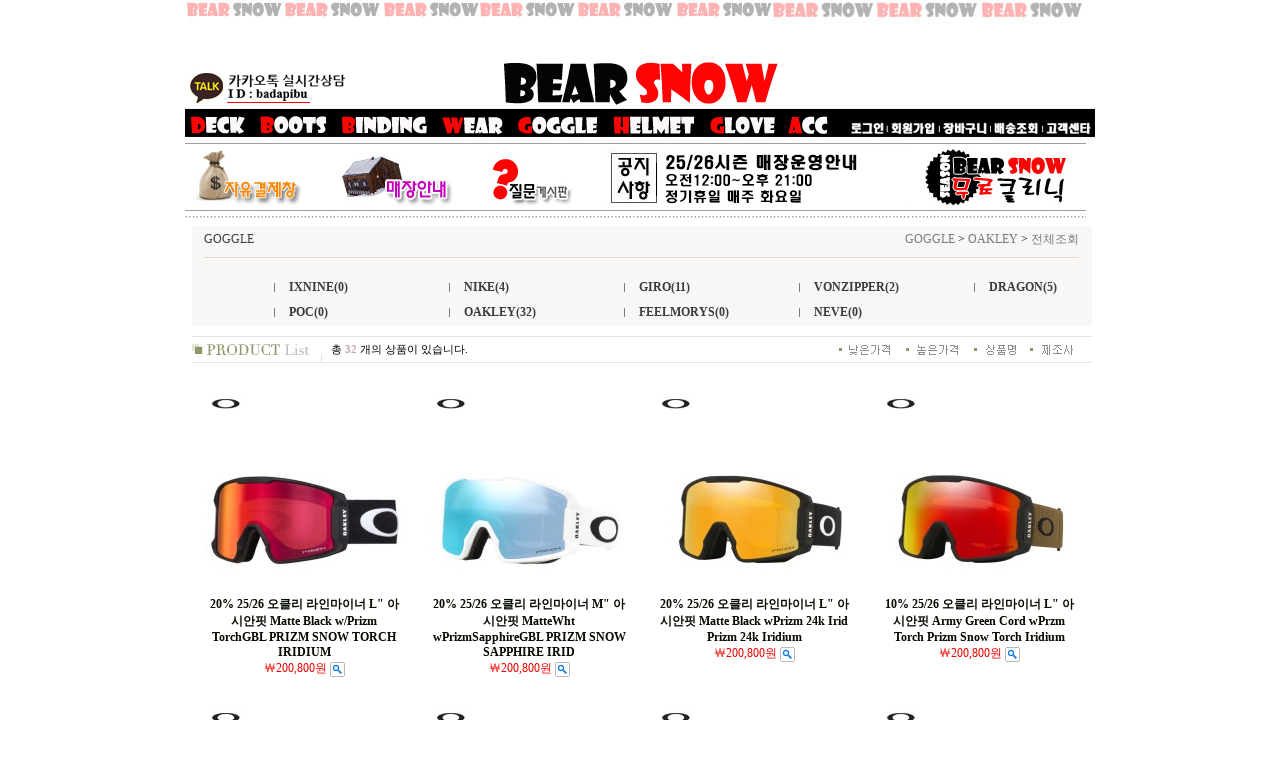

--- FILE ---
content_type: text/html
request_url: http://www.bearsnow.co.kr/shop/shopbrand.html?xcode=005&type=X&mcode=006
body_size: 14606
content:
<html>
<head>
<title>bearsnow [GOGGLE]</title>
<meta http-equiv="CONTENT-TYPE" content="text/html;charset=EUC-KR">
<meta http-equiv="X-UA-Compatible" content="IE=EmulateIE8" /> 
<style type="text/css">
<!--
td {font-size:9pt; font-family: 굴림; }
td.line {font-size:1pt; font-family: 굴림;}
.lims {font-size:9pt; font-family: 굴림;}
.woong {font-size:9pt; font-family: 굴림;}
.woong1 {font-size:8pt; font-family: 굴림;line-height:130%}
.woong2 {font-size:15pt; font-family: 굴림;line-height:130%;}
.woong3 {font-size:7pt; font-family: matchworks,tahoma;color:#444444;line-height:130%}
.woong4 {font-size:11pt; font-family: 굴림;line-height:130%}
.line {font-size:1px;line-height:1px;}
.input{border:solid 1;font-family:굴림,verdana;font-size:9pt;color:black;background-color:white;height:19px}
.input2{border:solid 0;font-family:굴림,verdana;font-size:9pt;color:black;background-color:white;height:16px}
.textarea {border:solid 1; font-family:굴림,verdana;font-size:9pt;color:black;background-color:white}
input{font-size:9pt; font-family:굴림;}
BODY {font-size:9pt; font-family: 굴림;}
a{text-decoration:none ; font-family: 굴림;}
A:link { text-decoration:none; color:#040f6f; font-family: 굴림;}
A:visited { text-decoration:none; color:#040f6f; font-family: 굴림;}
A:hover { color:#dc143c; text-decoration:underline; font-family: 굴림;}
a img {color:#FFFFFF}
.price {border:0px; color:#A00000; text-align:right; }
.select { background-color:#669900; border:1 solid #90C0FF; border-width:1; font-size:9pt; color:#FFFFFF;font-family:굴림; }
.main_brandname1 { height:30px; }
.main_brandname2 { height:30px; }
.main_brandname3 { height:30px; }
.detail_image { margin-bottom:20px; }
.mtb_player { margin-top:10px; margin-bottom:10px; }
.user_additional_info {font-size:9pt; font-family: 굴림;}
.info_orange {color:#F26622;}
.info_rbrack {color:#303030;}
.user_additional_title, .user_additional_title_must { vertical-align:top; padding-top:5px; text-align:right; font-weight:bold; width:100px; height:24px;}
.user_additional_title_must { color:#FF0000;}
.user_additional_top_title { text-align:center; font-weight:bold; height:24px;}
.user_addtional_top { vertical-align:top; padding-top:5px; text-align:right;}
#delibasic { color:76bf9a}
#delipremium { color:939bbb}
/** 할인상품 취소선 span.mk_discount_box span.mk_origin_price 연속으로 있어야 한다 **/
span.mk_discount_box span.mk_origin_price { text-decoration : line-through; }
.brstar {font-size:8pt;}
.leftbrand {font-family:굴림;font-size:9pt;font-weight:normal;text-decoration:none;color:3D3D3D;;}
.leftboard {font-family:굴림;font-size:9pt;font-weight:normal;text-decoration:none;}
.lefttel {font-family:굴림;font-size:9pt;font-weight:bold;;text-decoration:none;}
.mainbrandname {font-family:굴림;font-size:9pt;font-weight:bold;text-decoration:none;color:060200;line-height:120%;}
.mainprice {font-family:굴림;font-size:9pt;font-weight:normal;text-decoration:none;color:e90801;line-height:120%;}
.mainbrand {font-family:굴림;font-size:9pt;font-weight:bold;;text-decoration:none;color:000080;;}
.mainspbrandname {font-family:굴림;font-size:9pt;font-weight:normal;text-decoration:none;line-height:120%;}
.mainspprice {font-family:굴림;font-size:9pt;font-weight:normal;text-decoration:none;line-height:120%;}
.mainnotice {font-family:굴림;font-size:9pt;font-weight:normal;text-decoration:none;}
.maininfo {font-family:굴림;font-size:9pt;font-weight:normal;text-decoration:none;}
.mainboard {font-family:굴림;font-size:9pt;font-weight:normal;text-decoration:none;}
.maincusprice {font-family:굴림;font-size:8pt;font-weight:normal;text-decoration:underline;;color:939393;}
.mainreserve {font-family:굴림;font-size:9pt;font-weight:normal;text-decoration:none;}
.mainaddsub_title {font-family:굴림;font-size:9pt;font-weight:normal;text-decoration:none;color:060200;}
.mainaddbrandname {font-family:굴림;font-size:9pt;font-weight:normal;text-decoration:none;}
.mainaddprice {font-family:굴림;font-size:9pt;font-weight:normal;text-decoration:none;}
.mainaddeng_title {}
.brandtitle {font-family:굴림;font-size:9pt;font-weight:normal;;text-decoration:none;color:3c3c3c;}
.brandsubtitle {font-family:굴림;font-size:9pt;font-weight:bold;text-decoration:none;color:3c3c3c;}
.brandbrandname {font-family:굴림;font-size:9pt;font-weight:bold;text-decoration:none;color:060c00;}
.brandprice {font-family:굴림;font-size:9pt;font-weight:normal;;text-decoration:none;color:e90801;;}
.brandorg {font-family:굴림;font-size:9pt;font-weight:normal;text-decoration:line-through;}
.brandproduct {font-family:굴림;font-size:9pt;font-weight:normal;text-decoration:none;}
.brandconprice {font-family:굴림;font-size:8pt;font-weight:normal;text-decoration:none;;color:dddddd;}
.brandreserve {font-family:굴림;font-size:9pt;font-weight:normal;text-decoration:none;}
.brandadd {font-family:굴림;font-size:9pt;font-weight:normal;text-decoration:none;}
.brandsort {font-family:굴림;font-size:9pt;font-weight:normal;text-decoration:none;color:FF0000;}
.brandpage {font-family:굴림;font-size:9pt;font-weight:normal;text-decoration:none;}
.brandcurpage {font-family:굴림;font-size:9pt;font-weight:normal;text-decoration:none;color:FF0000;;}
.brandaddsub_title {font-family:굴림;font-size:9pt;font-weight:normal;text-decoration:none;color:3c3c3c;}
.brandaddeng_title {}

div.subtitle {
    z-index:99;
    display: none;
    width:160px;
    height: 200px;
    position: absolute;
    left:0px;
    top:-130px;
    padding: 15px 15px 15px 15px;
}
/** 옵션 미리보기 기본 스타일, 변경시에는 앞에 #MK_opt_preview 를 붙여서 개별디자인에 넣으면 ok **/
.mk_option_preview_outer {
    display : inline;
}
.mk_option_preview {
    background-color : white;
}
.mk_prd_option_list {
    color : #404040;
    font-size : 8pt;
    font-family : dotum;
    list-style : none;
    padding : 3px 3px 0;
    background-color : white;
    border : 1px solid #7899C2;
    width : 170px;
    margin : 0;
    text-align : left;
}

.mk_prd_option_list LI {
    line-height : 1.4;
    margin : 5px 0;
    display : block;
}

.mk_prd_option_list .mk_bt_opt_close {
    text-align : right;
}

.mk_prd_option_list .option-soldout {
    color : red;
}

/** 옵션 미리보기 - 리스트 **/
.mk_prd_option_list LI UL {
    list-style : none;
    padding : 0;
    margin : 4px 0 0 10px;
}

.mk_prd_option_list LI UL LI {
    line-height : 1.4;
    padding : 0;
    margin : 0;
}

.mk_prd_option_list LI H3 {
    margin : 0;
    font-size : 9pt;
}
/** 옵션 미리보기 - 조합 **/
.mk_prd_option_list .option-name {
    padding : 2px;
    background-color : #D6E5F7;
    color : #405F95;
    border-left : 2px solid #BBC9E3;
}
.mk_prd_option_list .option-required {
    color : red;
}

/* 상품색상 */
.mk_color {
    margin:2px 0;
}
.mk_color_list {
    padding:0;margin:0;
	display: inline;
	font-size: 0;
	line-height: 0;
	vertical-align: text-top;
	*vertical-align: middle;
}
.mk_color_list li {
	display: inline;
	margin-right: 5px;
}
.mk_color_list li span {
	display: inline-block;
}
.mk_color_list.size-lv1 li span {
	width: 7px;
	height: 7px;
}
.mk_color_list.size-lv2 li span {
	width: 9px;
	height: 9px;
}
.mk_color_list.size-lv3 li span {
	width: 11px;
	height: 11px;
}
.mk_color_list.size-lv4 li span {
	width: 13px;
	height: 13px;
}

.mk_color_align_left {text-align:left}
.mk_color_align_center {text-align:center}
.mk_color_align_right {text-align:right}
#passimg { z-index:100; }

.img_gray_filter {
    filter: url("data:image/svg+xml;utf8,<svg xmlns=\'http://www.w3.org/2000/svg\'><filter id=\'grayscale\'><feColorMatrix type=\'matrix\' values=\'0.3333 0.3333 0.3333 0 0 0.3333 0.3333 0.3333 0 0 0.3333 0.3333 0.3333 0 0 0 0 0 1 0\'/></filter></svg>#grayscale"); /* Firefox 10+, Firefox on Android */
    filter: gray; /* IE6-9 */
    -webkit-filter: grayscale(100%); /* Chrome 19+, Safari 6+, Safari 6+ iOS */
    filter:gray(enabled=1)
 }

.img_alpha_filter {
    -ms-filter: 'progid:DXImageTransform.Microsoft.Alpha(Opacity=50)'; /* IE 8 */
    filter: progid:DXImageTransform.Microsoft.Alpha(Opacity=50); /* IE 7 and olders */
    opacity: 0.5; 
}

-->
</style>

<link rel="stylesheet" href="/images/d3/m_01/css/font-awesome.min.css" />
<link rel="stylesheet" href="/css/search_engine_d2.css" />

<script>

var subtitle_id = {'className':'subtitle','gapTop':5 };
</script>
<img id ="subtitle_info" style="position:absolute; display:none"  />
<script>
var baskethidden="A";
</script>
<script type="text/javascript" src="/js/jquery-1.7.2.min.js"></script>
<link rel="shortcut icon" href="/shopimages/bearsnow/favicon.ico" type="image/x-icon">
</head>
<IFRAME id=loginiframe name=loginiframe style="display:none" frameborder='no' scrolling=no></IFRAME>
<div id="basketpage" name="basketpage" style="position:absolute; visibility:hidden;"></div>
<script language="JavaScript">
function pagemove(temp) {
  location.href="/shop/shopbrand.html?xcode=005&mcode=006&type=X&scode=&page="+temp+"&sort=order";
}
function sendsort(temp) {
location.href="/shop/shopbrand.html?xcode=005&mcode=006&type=X&scode=&search=&sort="+temp;
}
</script>
</head>
<script language="JavaScript">
var db="bearsnow";
function hanashopfree(){
}
</script>
<script type="text/javascript">var shop_language = 'kor';</script>
<script type="text/javascript" src="/js/lib.js"></script>
<script type="text/javascript" src="/js/prototype.js"></script>
<script type="text/javascript" src="/js/detailpage.js"></script>
<script type="text/javascript" src="/js/shopbrand.js"></script>
<script type="text/javascript" src="/js/product_list.js"></script>
<body bgcolor=#FFFFFF link=#0000FF vlink=#0000ff MARGINWIDTH="0" MARGINHEIGHT="0" topmargin=0 leftmargin=0>
<div id="MK_opt_preview" style="position:absolute;visibility:hidden;z-index:100"></div>
<div id="detailpage" name="detailpage" style="position:absolute; visibility:hidden;"></div>
<script type="text/javascript">
var display_option_stock = function (opt_type) {
    var _form = document.detailform;
    var option_stock_display = 'NO';
    if (option_stock_display == 'NO') { return; }

    switch (opt_type) {
        case 'NL':
            if (typeof _form.spcode != 'undefined' && _form.spcode.value.length > 0) {     // spcode 가 선택이 되었을때만 실행
                if (typeof _form.spcode2 != 'undefined' && _form.spcode2.type != 'hidden') {
                    for (i = 0; i < _form.spcode2.length; i++) {
                        _opt = _form.spcode2.options[i];
                        if (_opt.value.length == 0) {
                            continue;
                        }
                        _opt.text = ori_opt_text[i - 2];     // 초기화
                        opt_stock = num[((i-2) * 10) + (_form.spcode.selectedIndex - 2)];
                        if (opt_stock == 100000) {
                            if (option_stock_display == 'DISPLAY') {
                                _opt.text += " (재고수량 : 무제한)";
                            }
                        } else if (opt_stock > 0) {
                            _opt.text = _opt.text + " (재고수량 : " + opt_stock + " 개)";
                        }
                    }
                }
            }
            break;
        case 'PS':
            if (Object.keys(stockInfo).length > 0) {        // 재고 정보가 존재할경우만 실행
                var select_elements = document.getElementsByName('optionlist[]');     // object or collection return 됨
                
                // 1. 필수인 옵션 element만 뽑는다.
                var _mandatory_sel = []
                  , _mandatory_sel_idx = []
                  , _stock_key = [];
                for (var i = 0, sel_cnt = select_elements.length; i < sel_cnt; i++) {
                    var _sel = select_elements[i];
                    if (_sel.getAttribute('mandatory') == 'Y') {
                        _mandatory_sel.push(_sel);
                        _mandatory_sel_idx.push(i);
                    }
                }

                // 2. stock key를 뽑는다. (필수 옵션의 갯수 - 1 은 마지막 필수옵션 이전까지의 옵션들)
                for (var i = 0, _idx_cnt = _mandatory_sel_idx.length - 1; i < _idx_cnt; i++) {
                    if (select_elements[_mandatory_sel_idx[i]].value.length > 0) {
                        _stock_key.push(select_elements[_mandatory_sel_idx[i]].options.selectedIndex - 1);
                    }
                }

                // 필수옵션이 1개 이면 여기서 관련변수 변경
                if (_mandatory_sel_idx.length == 1) {
                    _stock_key.push(0);
                }


                // 3. stock key가 있으면 마지막 옵션에 options를 수정해준다
                if (_stock_key.length > 0) {
                    for (var i = 0; i < _mandatory_sel[_idx_cnt].length; i++) {      // 마지막 element
                        var _opt = _mandatory_sel[_idx_cnt].options[i];
                        if (_opt.value.length > 0) {
                            _opt.text = _opt.getAttribute('origin');                    // 초기화
                            _real_stock_key = _mandatory_sel_idx.length == 1 ? (i - 1) : _stock_key.join(',') + ',' + (i - 1);

                            if (option_stock_display == 'DISPLAY' && stockInfo[_real_stock_key] == -1) {
                                _opt.text += " (재고수량 : 무제한)";
                            }
                            if (stockInfo[_real_stock_key] > 0) {
                                _opt.text += " (재고수량 : " + stockInfo[_real_stock_key] + " 개)";
                            }
                        }
                    }
                }
            }
            break;
    }
};
</script>

<script type="text/javascript" src="//wcs.naver.net/wcslog.js"></script>
<script type="text/javascript">
if (window.wcs) {
    if(!wcs_add) var wcs_add = {};
    wcs_add["wa"] = "s_2d9c37a8213f";
    wcs.inflow('bearsnow.co.kr');
    wcs_do();
}
</script>

<script>
function pvd_join_pop() {
    alert('접근할 수 없습니다.\n관리자에게 문의 하시기 바랍니다');
}
function popup_personal() {
    alert('회원 로그인을 해주세요.');
    location.href ='/shop/member.html?type=personal';
}
function sendmail() {
   window.open("/html/email.html","email","height=100,width=100");
}
function estimate() {
}
function check_log() {
    if (document.search.id.value.length==0) {
       document.search.id.focus();
       alert("회원 ID를 입력하세요.");return;
    }
    if (document.search.passwd.value.length==0) {
       document.search.passwd.focus();
       alert("회원 비밀번호를 입력하세요.");return;
    }
    document.formlogin.id.value=document.search.id.value;
    document.formlogin.passwd.value=document.search.passwd.value;
    if(typeof document.search.save_id !="undefined" && document.search.save_id.checked == true) {
        document.formlogin.save_id.value="on";
    }
    if(typeof document.search.ssl!="undefined" && document.search.ssl.checked==true){
        document.formlogin.ssl.value=document.search.ssl.value;
    }
    formsubmitsend();
 }
 function formsubmitsend() {
    if(typeof document.search.ssl!="undefined" && document.search.ssl.checked==true){
       document.formlogin.target = "loginiframe";
       document.formlogin.action=decode_c00a40f376_data;
       document.formlogin.enctype = "multipart/form-data";
       document.formlogin.submit();
    }else
       document.formlogin.submit();
 }
    function formnewsend() {
       document.formlogin.id.value="";
       document.formlogin.passwd.value="";
       //document.formlogin.target = "loginiframe";
       document.formlogin.action="/shop/shopbrand.html";
       document.formlogin.submit();
   }

function CheckKey_log()
{
 key=event.keyCode;
 if (key==13)
 {
  check_log()
 }
}

var viewssllog="";
function clickssllog(){
   if(!viewssllog.closed && viewssllog) viewssllog.focus();
   else{
       viewssllog = window.open("about:blank","viewssllog","height=304,width=458,scrollbars=no")
       viewssllog.document.write('<title>보안접속이란?</title>');
       viewssllog.document.write('<style>\n');
       viewssllog.document.write('body { background-color: #FFFFFF; font-family: "굴림"; font-size: x-small; } \n');
       viewssllog.document.write('P {margin-top:2px;margin-bottom:2px;}\n');
       viewssllog.document.write('</style>\n');
       viewssllog.document.write('<body topmargin=0 leftmargin=0 marginleft=0 marginwidth=0>\n');
       viewssllog.document.write('<a href="JavaScript:self.close()"><img src="/images/common/ssllogin_aboutimg.gif" align=absmiddle border=0></a>');
       viewssllog.moveTo(100,100);
   }
}
function CheckKey_search()
{
 key=event.keyCode;
 if (key==13)
 {
              document.search.submit();
      }
}
function left_userexit(){
   alert('로그인후 이용가능합니다');
   location.href="/shop/member.html";
 }

//출석체크 팝업 081210 jenna
 function left_usernotepop_open() {
   alert('로그인후 이용가능합니다');
   location.href="/shop/member.html?type=reserve&open_type=usernote";
 }
</script>

<script type='text/javascript' src='/js/bookmark.js'></script>
<script type="text/javascript" src="/js/design_func.js"></script>
<script language="JavaScript">
 function topnotice(temp,temp2) {
    window.open("/html/notice.html?date="+temp+"&db="+temp2,"","width=450,height=450,scrollbars=yes");
 }
 function logout() {
    location.href="/top10.html?type=logout";
 }
 function top_sendmail() {
   window.open("/html/email.html","email","height=100,width=100");
 }
 function top_check_log() {
    if (typeof document.top_form_log.id != "undefined" && document.top_form_log.id.value.length==0) {
       document.top_form_log.id.focus();
       //alert("회원 ID를 입력하세요.");return;
       alert("회원 ID를 입력하세요.");return;
    }
    if (typeof document.top_form_log.passwd != "undefined" && document.top_form_log.passwd.value.length==0) {
       document.top_form_log.passwd.focus();
       //alert("회원 비밀번호를 입력하세요.");return;
       alert("회원 비밀번호를 입력하세요.");return;
    }
    top_submitsend();
 }
 function top_submitsend() {
    if(typeof document.top_form_log.ssl!="undefined" && document.top_form_log.ssl.checked==true){
       document.top_form_log.target = "loginiframe";
       document.top_form_log.action=decode_c00a40f376_data;
       document.top_form_log.enctype = "multipart/form-data";
       document.top_form_log.submit();
    }else
       document.top_form_log.submit();
 }
    function top_newsend() {
       document.top_form_log.id.value="";
       document.top_form_log.passwd.value="";
       //document.top_form_log.target = "loginiframe";
       document.top_form_log.action="/shop/shopbrand.html";
       document.top_form_log.submit();
   }
 function top_CheckKey_log(){
    key=event.keyCode;
    if (key==13){ top_check_log() }
 }

var viewssltop="";
function clickssltop(){
   if(!viewssltop.closed && viewssltop) viewssltop.focus();
   else{
       viewssltop = window.open("about:blank","viewssltop","height=304,width=458,scrollbars=no")
       viewssltop.document.write('<title>보안접속이란?</title>');
       viewssltop.document.write('<style>\n');
       viewssltop.document.write('body { background-color: #FFFFFF; font-family: "굴림"; font-size: x-small; } \n');
       viewssltop.document.write('P {margin-top:2px;margin-bottom:2px;}\n');
       viewssltop.document.write('</style>\n');
       viewssltop.document.write('<body topmargin=0 leftmargin=0 marginleft=0 marginwidth=0>\n');
       viewssltop.document.write('<a href="JavaScript:self.close()"><img src="/images/common/ssllogin_aboutimg.gif" align=absmiddle border=0></a>');
       viewssltop.moveTo(100,100);
   }
}

 function topCheckKey_search(){
   key=event.keyCode;
   //if (key==13){ document.topsearch.submit();}
    }
 function top_userexit(){
   alert('로그인을 먼저 하세요.');
   location.href="/shop/member.html";
 }
 function top_sendmail() {
   window.open("/html/email.html","email","height=100,width=100");
 }
 //---(s) 쪽지보내기 ---//
 //쪽지보내기 팝업100708 baljuhee
 function top_usernote_open() {
   alert('로그인을 먼저 하세요.');
   location.href="/shop/member.html?type=reserve&open_type=usernote";
 }
 function top_usernotepop_open() {
   alert('로그인을 먼저 하세요.');
   location.href="/shop/member.html?type=reserve&open_type=usernote";
 }
 //---(e) 쪽지보내기 ---//

function link_new_barotalk() {
    window.open('/shop/barotalk_user_link.html?branduid=&xcode=005&mcode=006&scode=', 'newbarotalk', 'scrollbars=yes,height=600,width=450,resize=no');
}
function link_video_barotalk() {
    window.open('/shop/barotalk_video_link.html?video_id=_bearsnow', 'videotalk', 'scrollbars=yes,height=600,width=450,resize=no');
}

</script>

<center><script type="text/javascript" src="/js/flash.js"></script>
<STYLE TYPE='text/css'>
</STYLE>
<script>
</script>
<div id="ysfss_bar_container" style="position:absolute; top:0px; left:0px;">
<script>
function getCookiefss(name) {
    lims = document.cookie;
    var index = lims.indexOf(name + "=");
    if (index == -1) return null;
    index = lims.indexOf("=", index) + 1; // first character
    var endstr = lims.indexOf(";", index);
    if (endstr == -1) endstr = lims.length; // last character
    return unescape(lims.substring(index, endstr));
}
</script>
</div>

<div id=maketop style='width:100%'>

<script type="text/javascript">
var _advertise = '베어스노우,';

function set_advertise_print() {
    var _search = '';
    if (document.getElementsByName('mutisearch').length > 0) {
        var _search = document.getElementsByName('mutisearch');
    } else if (document.getElementsByName('s').length > 0) {
        var _search = document.getElementsByName('s');
    } else if (document.getElementsByName('search').length > 0) {
        var _search = document.getElementsByName('search');
    }
    for (var i = 0; i < _search.length; i++) {
        if (_search[i].tagName.toLowerCase() == 'input' && _advertise.length > 0 && _search[i].type == 'text') {
            _search[i].value = _advertise;
            return false;
        }
    }
}

function input_search_focus_in() {
    // 검색 인풋 박스 안으로 포커스 이동시 멈춰버리기 위함
    var _search_input = '';
    if (document.getElementsByName('mutisearch').length > 0) {
        var _search_input = document.getElementsByName('mutisearch');
    } else if (document.getElementsByName('s').length > 0) {
        var _search_input = document.getElementsByName('s');
    } else if (document.getElementsByName('search').length > 0) {
        var _search_input = document.getElementsByName('search');
    }
    for (var i = 0; i < _search_input.length; i++) {
        if (_search_input[i].tagName.toLowerCase() == 'input') {
            if (_search_input[i].name == 's') {
                _search_input[i].onclick = function() {
                    this.value = '';
                };
            } else {
                _search_input[i].onfocus = function() {
                    this.value = '';
                };
            }
        }
    }
}

if (window.addEventListener) {
    window.addEventListener('load', function() {
        set_advertise_print();
        input_search_focus_in();
    }, false);
} else if (document.addEventListener) {
    document.addEventListener('load', function() {
        set_advertise_print();
        input_search_focus_in();
    }, false);
} else if (window.attachEvent) {
    window.attachEvent('onload', function() {
        set_advertise_print();
        input_search_focus_in();
    });
}
</script><TABLE cellSpacing="0" cellPadding="0" width="910" align="center" border="0">
<TBODY><TR><TD><img src="http://bearsnow.cafe24.com/bear/mein/01/001.jpg"border="0"></a><br><img src="http://bearsnow.cafe24.com/bear/mein/01/01.jpg"border="0"></a><a href="http://www.bearsnow.co.kr/html/maineasy.html"><img src="http://bearsnow.cafe24.com/bear/mein/01/02.jpg"border="0"></a><img src="http://bearsnow.cafe24.com/bear/mein/01/03.jpg"border="0"></a><a href="http://www.bearsnow.co.kr/html/company.html"><img src="http://bearsnow.cafe24.com/bear/mein/01/04.jpg"border="0"></a><a href="http://www.bearsnow.co.kr/board/board.html?code=bearsnow"><img src="http://bearsnow.cafe24.com/bear/mein/01/05.jpg"border="0"></a><br>
<a href="http://www.bearsnow.co.kr/shop/shopbrand.html?xcode=001&type=X"><img src="http://bearsnow.cafe24.com/bear/mein/10.jpg"border="0"></a><a href="http://www.bearsnow.co.kr/shop/shopbrand.html?xcode=002&type=X"><img src="http://bearsnow.cafe24.com/bear/mein/11.jpg"border="0"></a><a href="http://www.bearsnow.co.kr/shop/shopbrand.html?xcode=003&type=X"><img src="http://bearsnow.cafe24.com/bear/mein/12.jpg"border="0"></a><a href="http://www.bearsnow.co.kr/shop/shopbrand.html?xcode=004&type=X"><img src="http://bearsnow.cafe24.com/bear/mein/13.jpg"border="0"></a><a href="http://www.bearsnow.co.kr/shop/shopbrand.html?xcode=005&type=X"><img src="http://bearsnow.cafe24.com/bear/mein/14.jpg"border="0"></a><a href="http://www.bearsnow.co.kr/shop/shopbrand.html?xcode=006&type=X"><img src="http://bearsnow.cafe24.com/bear/mein/15.jpg"border="0"></a><a href="http://www.bearsnow.co.kr/shop/shopbrand.html?xcode=007&type=X"><img src="http://bearsnow.cafe24.com/bear/mein/16.jpg"border="0"></a><a href="http://www.bearsnow.co.kr/shop/shopbrand.html?xcode=008&type=X"><img src="http://bearsnow.cafe24.com/bear/mein/17.jpg"border="0"></a><img src="http://bearsnow.cafe24.com/bear/mein/18.jpg"border="0"></a><a href="http://www.bearsnow.co.kr/shop/member.html?type=login"><img src="http://bearsnow.cafe24.com/bear/mein/19.jpg"border="0"></a><a href="http://www.bearsnow.co.kr/shop/idinfo.html"><img src="http://bearsnow.cafe24.com/bear/mein/20.jpg"border="0"></a><a href="http://www.bearsnow.co.kr/shop/basket.html"><img src="http://bearsnow.cafe24.com/bear/mein/21.jpg"border="0"></a><a href="http://www.ilogen.com/d2d/delivery/invoice_search.jsp"><img src="http://bearsnow.cafe24.com/bear/mein/22.jpg"border="0"></a><a href="http://www.bearsnow.co.kr/board/board.html?code=bearsnow"><img src="http://bearsnow.cafe24.com/bear/mein/23.jpg"border="0"></a><br><a href="http://www.bearsnow.co.kr/shop/shopbrand.html?xcode=008&type=X&mcode=011"><img src="http://bearsnow.cafe24.com/bear/mein/811/001.jpg"border="0"></a><a href="http://www.bearsnow.co.kr/html/company.html"><img src="http://bearsnow.cafe24.com/bear/mein/811/002.jpg"border="0"></a><a href="http://www.bearsnow.co.kr/board/board.html?code=bearsnow"><img src="http://bearsnow.cafe24.com/bear/mein/811/003.jpg"border="0"></a><a href="http://www.bearsnow.co.kr/board/board.html?code=bearsnow_board1"><img src="http://bearsnow.cafe24.com/bear/mein/811/004-4.jpg"border="0"></a><a href="http://www.bearsnow.co.kr/board/board.html?code=bearsnow_board1"><img src="http://bearsnow.cafe24.com/bear/mein/811/005.jpg"border="0"></a><br></TD></TR></TBODY></TABLE>        <script>
            // login id setting
            if(typeof document.top_form_log != "undefined" && typeof document.top_form_log.id != "undefined" && typeof document.top_form_log.save_id != "undefined") {
                document.top_form_log.id.value = getCookieMS('save_id');
                if(document.top_form_log.id.value=='null' || document.top_form_log.id.value=='undefined') document.top_form_log.id.value="";
                if(typeof document.top_form_log.id != 'undefined' && document.top_form_log.id.value.length>0) document.top_form_log.save_id.checked=true;
            }
        </script></div>
<table border=0 cellspacing=0 cellpadding=0 width=770 id=makebanner>
<tr>

 <td width=10>&nbsp;</td><td valign=top width=640 align=center id=mk_center>
<script type="text/javascript">
    function nhn_anchor(pid) {
        
        
    }
</script>
<script>

function getInternetExplorerVersion() {
    var rv = -1;
    if (navigator.appName == 'Microsoft Internet Explorer') {
    var ua = navigator.userAgent;
    var re = new RegExp("MSIE ([0-9]{1,}[\.0-9]{0,})");
    if (re.exec(ua) != null)
    rv = parseFloat(RegExp.$1);
    }
    return rv;
} 

function showcherrypickerWindow(height,mode,db){
    cherrypicker_width = document.body.clientWidth;
    var isIe = /*@cc_on!@*/false;
    if (isIe) {
        cherrypicker_width = parseInt(cherrypicker_width + 18);
    }
    setCookie('cherrypicker_view','on', 0);

    
    document.getElementById('cherrypicker_layer').style.display = "block";
	document.getElementById('cherrypicker_layer').innerHTML = Createflash_return(cherrypicker_width,'','/flashskin/CherryPicker.swf?initial_xml=/shopimages/bearsnow/cherrypicker_initial.xml%3Fv=1766662988&product_xml=/shopimages/bearsnow/%3Fv=1766662988', 'cherrypicker_flash', '');
}

function load_cherrypicker(){
    cherrypicker_check = true;

    if (!document.getElementById('cherrypicker_layer')) {
        return;
    }


    cherrypicker_width = document.body.clientWidth;
    var isIe = /*@cc_on!@*/false;
    if (isIe) {
        cherrypicker_width = parseInt(cherrypicker_width + 18);
    }

    
    document.getElementById('cherrypicker_layer').innerHTML = "";
    document.getElementById('cherrypicker_layer').innerHTML = Createflash_return(cherrypicker_width,'','/flashskin/CherryPicker.swf?initial_xml=/shopimages/bearsnow/cherrypicker_initial.xml%3Fv=1766662988&product_xml=/shopimages/bearsnow/%3Fv=1766662988', 'cherrypicker_flash', '');

}
</script>
<script type="text/javascript">
    if (typeof wcs_do == 'function') {
        wcs_do();
    }
</script>
<script type="text/javascript" src="/js/head.min.js"></script>
<script type="text/javascript">
head.ready(function() {
    var head = document.getElementsByTagName('head')[0];
});
</script>

<form name=form1>
<style type="text/css">
.brand_recommand {width:130px;}
</style> 


<table width="900" border="0" cellspacing="0" cellpadding="0">
 <tr>
  <td></td>
 </tr>
</table>
<table width="900" border="0" cellspacing="0" cellpadding="0">
  <tr>
    <td align="center" bgcolor="#f8f7f6"><table width="875" border="0" cellspacing="0" cellpadding="0">
      <tr>
        <td width="875"><table width="875" height="28" border="0" cellpadding="0" cellspacing="0">
          <tr>
            <td><font color="#90966c" style="font-weight:bold"><font class=brandtitle>GOGGLE</font></font></td>
            <td align="right"> <a href="shopbrand.html?xcode=005&type=X" onMouseOver="window.status='대분류조회';return true;"><font color=#7B7B7B>GOGGLE</font></a>
 &gt; <a href="shopbrand.html?xcode=005&type=X&mcode=006" onMouseOver="window.status='중분류조회';return true;"><font color=#7B7B7B>OAKLEY</font></a>
 &gt; <font color=#7B7B7B>전체조회</font></td>
          </tr>
        </table></td>
      </tr>
      <tr>
        <td><img src="/images/d2/10031/sub_menuline.gif"></td>
      </tr>
      <tr>
        <td style="padding-top:10px;"><table border=0 width=100% cellpadding=0 cellspacing=0'>
<tr><td colspan=5 height=4 class=line>&nbsp;</td></tr>
<tr height=25>
<td width=118><table border=0 cellpadding=0 cellspacing=0 width=100%><tr height=22><td><img src='/images/white.gif' width=10 height=22></td><td width=18><img src='/images/d2/10031/submenuicon.gif' align=absmiddle></td><td width=90><a href="shopbrand.html?xcode=005&type=X&mcode=008"> <font class=" brandsubtitle" >IXNINE(0) </font></a></td></tr></table></td><td width=118><table border=0 cellpadding=0 cellspacing=0 width=100%><tr height=22><td><img src='/images/white.gif' width=10 height=22></td><td width=18><img src='/images/d2/10031/submenuicon.gif' align=absmiddle></td><td width=90><a href="shopbrand.html?xcode=005&type=X&mcode=005"> <font class=" brandsubtitle" >NIKE(4) </font></a></td></tr></table></td><td width=118><table border=0 cellpadding=0 cellspacing=0 width=100%><tr height=22><td><img src='/images/white.gif' width=10 height=22></td><td width=18><img src='/images/d2/10031/submenuicon.gif' align=absmiddle></td><td width=90><a href="shopbrand.html?xcode=005&type=X&mcode=001"> <font class=" brandsubtitle" >GIRO(11) </font></a></td></tr></table></td><td width=118><table border=0 cellpadding=0 cellspacing=0 width=100%><tr height=22><td><img src='/images/white.gif' width=10 height=22></td><td width=18><img src='/images/d2/10031/submenuicon.gif' align=absmiddle></td><td width=90><a href="shopbrand.html?xcode=005&type=X&mcode=002"> <font class=" brandsubtitle" >VONZIPPER(2) </font></a></td></tr></table></td><td width=118><table border=0 cellpadding=0 cellspacing=0 width=100%><tr height=22><td><img src='/images/white.gif' width=10 height=22></td><td width=18><img src='/images/d2/10031/submenuicon.gif' align=absmiddle></td><td width=90><a href="shopbrand.html?xcode=005&type=X&mcode=003"> <font class=" brandsubtitle" >DRAGON(5) </font></a></td></tr></table></td></tr><tr height=25>
<td width=118><table border=0 cellpadding=0 cellspacing=0 width=100%><tr height=22><td><img src='/images/white.gif' width=10 height=22></td><td width=18><img src='/images/d2/10031/submenuicon.gif' align=absmiddle></td><td width=90><a href="shopbrand.html?xcode=005&type=X&mcode=004"> <font class=" brandsubtitle" >POC(0) </font></a></td></tr></table></td><td width=118><table border=0 cellpadding=0 cellspacing=0 width=100%><tr height=22><td><img src='/images/white.gif' width=10 height=22></td><td width=18><img src='/images/d2/10031/submenuicon.gif' align=absmiddle></td><td width=90><a href="shopbrand.html?xcode=005&type=X&mcode=006"> <font class="brandsubtitle_Link brandsubtitle" >OAKLEY(32) </font></a></td></tr></table></td><td width=118><table border=0 cellpadding=0 cellspacing=0 width=100%><tr height=22><td><img src='/images/white.gif' width=10 height=22></td><td width=18><img src='/images/d2/10031/submenuicon.gif' align=absmiddle></td><td width=90><a href="shopbrand.html?xcode=005&type=X&mcode=007"> <font class=" brandsubtitle" >FEELMORYS(0) </font></a></td></tr></table></td><td width=118><table border=0 cellpadding=0 cellspacing=0 width=100%><tr height=22><td><img src='/images/white.gif' width=10 height=22></td><td width=18><img src='/images/d2/10031/submenuicon.gif' align=absmiddle></td><td width=90><a href="shopbrand.html?xcode=005&type=X&mcode=009"> <font class=" brandsubtitle" >NEVE(0) </font></a></td></tr></table></td><td width=118>&nbsp;</td>
</tr>
</table>
</td>
      </tr>
    </table></td>
  </tr>
  <!-- tr>
    <td height="20"></td>
  </tr>
  <tr>
    <td><img src="/images/d2/10031/sub_best.gif"></td>
  </tr>
  <tr>
    <td height="15"></td>
  </tr -->
  <tr>
    <td>
<style type="text/css">
    .Brand_recommHeight {
        height:100px;
    }
</style></td>
  </tr>
  <tr>
    <td height="10"></td>
  </tr>
  <tr>
    <td height="1" bgcolor="#e3e5d6"></td>
  </tr>
  <tr>
    <td><table width="900" border="0" cellspacing="0" cellpadding="0">
      <tr>
        <td width="139"><img src="/images/d2/10031/sub_product.gif"></td>
        <td width="501"><span style="font-size:11px;">총 <font color="#c9aaac" style="font-weight:bold;">32</font> 개의 상품이 있습니다.</span></td>
        <td width="260"><a href="JavaScript:sendsort('price')"><img src="/images/d2/10031/sub_sort_price.gif" border="0"></a><a href="JavaScript:sendsort('price2')"><img src="/images/d2/10031/sub_sort_price2.gif" border="0"></a><a href="JavaScript:sendsort('brandname')"><img src="/images/d2/10031/sub_sort_name.gif" border="0"></a><a href="JavaScript:sendsort('product')"><img src="/images/d2/10031/sub_sort_product.gif" border="0"></a></td>
      </tr>
    </table></td>
  </tr>
  <tr>
    <td height="1" bgcolor="#e3e5d6"></td>
  </tr>
  <tr>
    <td height="25"></td>
  </tr>
  <tr>
    <td>
            <table border=0 width=100% cellpadding=0 cellspacing=0>

            <tr>
                        <td align=center valign=top>
                        
                        <table border=0 cellpadding=0 cellspacing=0 class='product_table' >
                    <tr><td class=line height=5>&nbsp;</td></tr>
                    <tr><td align=center class="Brand_prodtHeight">
                        <a href="/shop/shopdetail.html?branduid=11903499&xcode=005&mcode=006&scode=&type=X&search=&sort=order" onMouseOver="window.status='상세정보';return true;" ><img src="/shopimages/bearsnow/0050060000313.jpg?1761726435" border=0  onmouseout="this.className='';"    align=center valign=absmiddle  onmouseover="this.className='img_alpha_filter';"  /></a></td></tr>
                    <tr><td class=line height=3>&nbsp;</td></tr>
                    <tr><td align=center height=30 valign=top><a href="/shop/shopdetail.html?branduid=11903499&xcode=005&mcode=006&scode=&type=X&search=&sort=order" onMouseOver="window.status='상세정보';return true;"><font class=brandbrandname> 20% 25/26 오클리 라인마이너 L" 아시안핏  Matte Black w/Prizm TorchGBL PRIZM SNOW TORCH IRIDIUM<span class='braddname'></span></a> </font></a></td></tr><tr><td align=center class=brandprice_tr><span class=brandprice><span class="mk_price">￦200,800원</span></span>&nbsp;<a href="JavaScript:viewdetail('005006000031')"><img src='/images/common/view_shopdetail0.gif' align=absmiddle border=0 /></a>
                        </td></tr>

                        <tr><td class=line height=5>&nbsp;</td></tr></table>

                        </td>
                        <td align=center valign=top>
                        
                        <table border=0 cellpadding=0 cellspacing=0 class='product_table' >
                    <tr><td class=line height=5>&nbsp;</td></tr>
                    <tr><td align=center class="Brand_prodtHeight">
                        <a href="/shop/shopdetail.html?branduid=11903509&xcode=005&mcode=006&scode=&type=X&search=&sort=order" onMouseOver="window.status='상세정보';return true;" ><img src="/shopimages/bearsnow/0050060000413.jpg?1761727166" border=0  onmouseout="this.className='';"    align=center valign=absmiddle  onmouseover="this.className='img_alpha_filter';"  /></a></td></tr>
                    <tr><td class=line height=3>&nbsp;</td></tr>
                    <tr><td align=center height=30 valign=top><a href="/shop/shopdetail.html?branduid=11903509&xcode=005&mcode=006&scode=&type=X&search=&sort=order" onMouseOver="window.status='상세정보';return true;"><font class=brandbrandname> 20% 25/26 오클리 라인마이너 M" 아시안핏 MatteWht wPrizmSapphireGBL PRIZM SNOW SAPPHIRE IRID<span class='braddname'></span></a> </font></a></td></tr><tr><td align=center class=brandprice_tr><span class=brandprice><span class="mk_price">￦200,800원</span></span>&nbsp;<a href="JavaScript:viewdetail('005006000041')"><img src='/images/common/view_shopdetail0.gif' align=absmiddle border=0 /></a>
                        </td></tr>

                        <tr><td class=line height=5>&nbsp;</td></tr></table>

                        </td>
                        <td align=center valign=top>
                        
                        <table border=0 cellpadding=0 cellspacing=0 class='product_table' >
                    <tr><td class=line height=5>&nbsp;</td></tr>
                    <tr><td align=center class="Brand_prodtHeight">
                        <a href="/shop/shopdetail.html?branduid=11903508&xcode=005&mcode=006&scode=&type=X&search=&sort=order" onMouseOver="window.status='상세정보';return true;" ><img src="/shopimages/bearsnow/0050060000403.jpg?1761727077" border=0  onmouseout="this.className='';"    align=center valign=absmiddle  onmouseover="this.className='img_alpha_filter';"  /></a></td></tr>
                    <tr><td class=line height=3>&nbsp;</td></tr>
                    <tr><td align=center height=30 valign=top><a href="/shop/shopdetail.html?branduid=11903508&xcode=005&mcode=006&scode=&type=X&search=&sort=order" onMouseOver="window.status='상세정보';return true;"><font class=brandbrandname> 20% 25/26 오클리 라인마이너 L" 아시안핏 Matte Black wPrizm 24k Irid Prizm 24k Iridium<span class='braddname'></span></a> </font></a></td></tr><tr><td align=center class=brandprice_tr><span class=brandprice><span class="mk_price">￦200,800원</span></span>&nbsp;<a href="JavaScript:viewdetail('005006000040')"><img src='/images/common/view_shopdetail0.gif' align=absmiddle border=0 /></a>
                        </td></tr>

                        <tr><td class=line height=5>&nbsp;</td></tr></table>

                        </td>
                        <td align=center valign=top>
                        
                        <table border=0 cellpadding=0 cellspacing=0 class='product_table' >
                    <tr><td class=line height=5>&nbsp;</td></tr>
                    <tr><td align=center class="Brand_prodtHeight">
                        <a href="/shop/shopdetail.html?branduid=11903507&xcode=005&mcode=006&scode=&type=X&search=&sort=order" onMouseOver="window.status='상세정보';return true;" ><img src="/shopimages/bearsnow/0050060000393.jpg?1761727020" border=0  onmouseout="this.className='';"    align=center valign=absmiddle  onmouseover="this.className='img_alpha_filter';"  /></a></td></tr>
                    <tr><td class=line height=3>&nbsp;</td></tr>
                    <tr><td align=center height=30 valign=top><a href="/shop/shopdetail.html?branduid=11903507&xcode=005&mcode=006&scode=&type=X&search=&sort=order" onMouseOver="window.status='상세정보';return true;"><font class=brandbrandname> 10% 25/26 오클리 라인마이너 L" 아시안핏 Army Green Cord wPrzm Torch Prizm Snow Torch Iridium<span class='braddname'></span></a> </font></a></td></tr><tr><td align=center class=brandprice_tr><span class=brandprice><span class="mk_price">￦200,800원</span></span>&nbsp;<a href="JavaScript:viewdetail('005006000039')"><img src='/images/common/view_shopdetail0.gif' align=absmiddle border=0 /></a>
                        </td></tr>

                        <tr><td class=line height=5>&nbsp;</td></tr></table>

                        </td></tr>
<tr><td id='proheight' colspan=7 class=line height=20>&nbsp;</td></tr>
                        <td align=center valign=top>
                        
                        <table border=0 cellpadding=0 cellspacing=0 class='product_table' >
                    <tr><td class=line height=5>&nbsp;</td></tr>
                    <tr><td align=center class="Brand_prodtHeight">
                        <a href="/shop/shopdetail.html?branduid=11903506&xcode=005&mcode=006&scode=&type=X&search=&sort=order" onMouseOver="window.status='상세정보';return true;" ><img src="/shopimages/bearsnow/0050060000383.jpg?1761726957" border=0  onmouseout="this.className='';"    align=center valign=absmiddle  onmouseover="this.className='img_alpha_filter';"  /></a></td></tr>
                    <tr><td class=line height=3>&nbsp;</td></tr>
                    <tr><td align=center height=30 valign=top><a href="/shop/shopdetail.html?branduid=11903506&xcode=005&mcode=006&scode=&type=X&search=&sort=order" onMouseOver="window.status='상세정보';return true;"><font class=brandbrandname> 20% 25/26 오클리 라인마이너 L" 아시안핏 Chex Black wPrizm Saph Prizm Snow Sapphire Iridium<span class='braddname'></span></a> </font></a></td></tr><tr><td align=center class=brandprice_tr><span class=brandprice><span class="mk_price">￦200,800원</span></span>&nbsp;<a href="JavaScript:viewdetail('005006000038')"><img src='/images/common/view_shopdetail0.gif' align=absmiddle border=0 /></a>
                        </td></tr>

                        <tr><td class=line height=5>&nbsp;</td></tr></table>

                        </td>
                        <td align=center valign=top>
                        
                        <table border=0 cellpadding=0 cellspacing=0 class='product_table' >
                    <tr><td class=line height=5>&nbsp;</td></tr>
                    <tr><td align=center class="Brand_prodtHeight">
                        <a href="/shop/shopdetail.html?branduid=11903505&xcode=005&mcode=006&scode=&type=X&search=&sort=order" onMouseOver="window.status='상세정보';return true;" ><img src="/shopimages/bearsnow/0050060000373.jpg?1761726886" border=0  onmouseout="this.className='';"    align=center valign=absmiddle  onmouseover="this.className='img_alpha_filter';"  /></a></td></tr>
                    <tr><td class=line height=3>&nbsp;</td></tr>
                    <tr><td align=center height=30 valign=top><a href="/shop/shopdetail.html?branduid=11903505&xcode=005&mcode=006&scode=&type=X&search=&sort=order" onMouseOver="window.status='상세정보';return true;"><font class=brandbrandname> 20% 25/26 오클리 라인마이너 L" 아시안핏 Black Galaxy wPrizm Argon Prizm Snow Argon Iridium<span class='braddname'></span></a> </font></a></td></tr><tr><td align=center class=brandprice_tr><span class=brandprice><span class="mk_price">￦200,800원</span></span>&nbsp;<a href="JavaScript:viewdetail('005006000037')"><img src='/images/common/view_shopdetail0.gif' align=absmiddle border=0 /></a>
                        </td></tr>

                        <tr><td class=line height=5>&nbsp;</td></tr></table>

                        </td>
                        <td align=center valign=top>
                        
                        <table border=0 cellpadding=0 cellspacing=0 class='product_table' >
                    <tr><td class=line height=5>&nbsp;</td></tr>
                    <tr><td align=center class="Brand_prodtHeight">
                        <a href="/shop/shopdetail.html?branduid=11903504&xcode=005&mcode=006&scode=&type=X&search=&sort=order" onMouseOver="window.status='상세정보';return true;" ><img src="/shopimages/bearsnow/0050060000363.jpg?1761726819" border=0  onmouseout="this.className='';"    align=center valign=absmiddle  onmouseover="this.className='img_alpha_filter';"  /></a></td></tr>
                    <tr><td class=line height=3>&nbsp;</td></tr>
                    <tr><td align=center height=30 valign=top><a href="/shop/shopdetail.html?branduid=11903504&xcode=005&mcode=006&scode=&type=X&search=&sort=order" onMouseOver="window.status='상세정보';return true;"><font class=brandbrandname> 20% 25/26 오클리 라인마이너 L" 아시안핏  Redline w Prizm Torch Prizm Torch Iridium<span class='braddname'></span></a> </font></a></td></tr><tr><td align=center class=brandprice_tr><span class=brandprice><span class="mk_price">￦200,800원</span></span>&nbsp;<a href="JavaScript:viewdetail('005006000036')"><img src='/images/common/view_shopdetail0.gif' align=absmiddle border=0 /></a>
                        </td></tr>

                        <tr><td class=line height=5>&nbsp;</td></tr></table>

                        </td>
                        <td align=center valign=top>
                        
                        <table border=0 cellpadding=0 cellspacing=0 class='product_table' >
                    <tr><td class=line height=5>&nbsp;</td></tr>
                    <tr><td align=center class="Brand_prodtHeight">
                        <a href="/shop/shopdetail.html?branduid=11903503&xcode=005&mcode=006&scode=&type=X&search=&sort=order" onMouseOver="window.status='상세정보';return true;" ><img src="/shopimages/bearsnow/0050060000353.jpg?1761726744" border=0  onmouseout="this.className='';"    align=center valign=absmiddle  onmouseover="this.className='img_alpha_filter';"  /></a></td></tr>
                    <tr><td class=line height=3>&nbsp;</td></tr>
                    <tr><td align=center height=30 valign=top><a href="/shop/shopdetail.html?branduid=11903503&xcode=005&mcode=006&scode=&type=X&search=&sort=order" onMouseOver="window.status='상세정보';return true;"><font class=brandbrandname> 20% 25/26 오클리 라인마이너 L" 아시안핏  Forged Iron wPrzm Rose Gld Prizm Rose Gold Iridium<span class='braddname'></span></a> </font></a></td></tr><tr><td align=center class=brandprice_tr><span class=brandprice><span class="mk_price">￦200,800원</span></span>&nbsp;<a href="JavaScript:viewdetail('005006000035')"><img src='/images/common/view_shopdetail0.gif' align=absmiddle border=0 /></a>
                        </td></tr>

                        <tr><td class=line height=5>&nbsp;</td></tr></table>

                        </td></tr>
<tr><td id='proheight' colspan=7 class=line height=20>&nbsp;</td></tr>
                        <td align=center valign=top>
                        
                        <table border=0 cellpadding=0 cellspacing=0 class='product_table' >
                    <tr><td class=line height=5>&nbsp;</td></tr>
                    <tr><td align=center class="Brand_prodtHeight">
                        <a href="/shop/shopdetail.html?branduid=11903502&xcode=005&mcode=006&scode=&type=X&search=&sort=order" onMouseOver="window.status='상세정보';return true;" ><img src="/shopimages/bearsnow/0050060000343.jpg?1761726663" border=0  onmouseout="this.className='';"    align=center valign=absmiddle  onmouseover="this.className='img_alpha_filter';"  /></a></td></tr>
                    <tr><td class=line height=3>&nbsp;</td></tr>
                    <tr><td align=center height=30 valign=top><a href="/shop/shopdetail.html?branduid=11903502&xcode=005&mcode=006&scode=&type=X&search=&sort=order" onMouseOver="window.status='상세정보';return true;"><font class=brandbrandname> 20% 5/26 오클리 라인마이너 L" 아시안핏  Matte White w/Prizm TorchGBL PRIZM SNOW SAPPHIRE IRID<span class='braddname'></span></a> </font></a></td></tr><tr><td align=center class=brandprice_tr><span class=brandprice><span class="mk_price">￦200,800원</span></span>&nbsp;<a href="JavaScript:viewdetail('005006000034')"><img src='/images/common/view_shopdetail0.gif' align=absmiddle border=0 /></a>
                        </td></tr>

                        <tr><td class=line height=5>&nbsp;</td></tr></table>

                        </td>
                        <td align=center valign=top>
                        
                        <table border=0 cellpadding=0 cellspacing=0 class='product_table' >
                    <tr><td class=line height=5>&nbsp;</td></tr>
                    <tr><td align=center class="Brand_prodtHeight">
                        <a href="/shop/shopdetail.html?branduid=11903501&xcode=005&mcode=006&scode=&type=X&search=&sort=order" onMouseOver="window.status='상세정보';return true;" ><img src="/shopimages/bearsnow/0050060000333.jpg?1761726600" border=0  onmouseout="this.className='';"    align=center valign=absmiddle  onmouseover="this.className='img_alpha_filter';"  /></a></td></tr>
                    <tr><td class=line height=3>&nbsp;</td></tr>
                    <tr><td align=center height=30 valign=top><a href="/shop/shopdetail.html?branduid=11903501&xcode=005&mcode=006&scode=&type=X&search=&sort=order" onMouseOver="window.status='상세정보';return true;"><font class=brandbrandname> 20% 25/26 오클리 라인마이너 L" 아시안핏  Matte White w/Prizm TorchGBL PRIZM SNOW TORCH IRIDIUM<span class='braddname'></span></a> </font></a></td></tr><tr><td align=center class=brandprice_tr><span class=brandprice><span class="mk_price">￦200,800원</span></span>&nbsp;<a href="JavaScript:viewdetail('005006000033')"><img src='/images/common/view_shopdetail0.gif' align=absmiddle border=0 /></a>
                        </td></tr>

                        <tr><td class=line height=5>&nbsp;</td></tr></table>

                        </td>
                        <td align=center valign=top>
                        
                        <table border=0 cellpadding=0 cellspacing=0 class='product_table' >
                    <tr><td class=line height=5>&nbsp;</td></tr>
                    <tr><td align=center class="Brand_prodtHeight">
                        <a href="/shop/shopdetail.html?branduid=11903500&xcode=005&mcode=006&scode=&type=X&search=&sort=order" onMouseOver="window.status='상세정보';return true;" ><img src="/shopimages/bearsnow/0050060000323.jpg?1761726532" border=0  onmouseout="this.className='';"    align=center valign=absmiddle  onmouseover="this.className='img_alpha_filter';"  /></a></td></tr>
                    <tr><td class=line height=3>&nbsp;</td></tr>
                    <tr><td align=center height=30 valign=top><a href="/shop/shopdetail.html?branduid=11903500&xcode=005&mcode=006&scode=&type=X&search=&sort=order" onMouseOver="window.status='상세정보';return true;"><font class=brandbrandname> 20% 25/26 오클리 라인마이너 L" 아시안핏 Matte Black w/Prizm TorchGBL PRIZM SNOW TORCH IRIDIUM<span class='braddname'></span></a> </font></a></td></tr><tr><td align=center class=brandprice_tr><span class=brandprice><span class="mk_price">￦200,800원</span></span>&nbsp;<a href="JavaScript:viewdetail('005006000032')"><img src='/images/common/view_shopdetail0.gif' align=absmiddle border=0 /></a>
                        </td></tr>

                        <tr><td class=line height=5>&nbsp;</td></tr></table>

                        </td>
                        <td align=center valign=top>
                        
                        <table border=0 cellpadding=0 cellspacing=0 class='product_table' >
                    <tr><td class=line height=5>&nbsp;</td></tr>
                    <tr><td align=center class="Brand_prodtHeight">
                        <a href="/shop/shopdetail.html?branduid=1722764&xcode=005&mcode=006&scode=&type=X&search=&sort=order" onMouseOver="window.status='상세정보';return true;" ><img src="/shopimages/bearsnow/0050060000303.jpg?1698907115" border=0  onmouseout="this.className='';"    align=center valign=absmiddle  onmouseover="this.className='img_alpha_filter';"  /></a></td></tr>
                    <tr><td class=line height=3>&nbsp;</td></tr>
                    <tr><td align=center height=30 valign=top><a href="/shop/shopdetail.html?branduid=1722764&xcode=005&mcode=006&scode=&type=X&search=&sort=order" onMouseOver="window.status='상세정보';return true;"><font class=brandbrandname> 40% 23/24 OAKLEY Line Miner L Black w Saph & Prizm Clear<span class='braddname'></span></a> </font></a></td></tr><tr><td align=center class=brandprice_tr><span class=brandprice><span class="mk_price">￦201,600원</span></span>&nbsp;<a href="JavaScript:viewdetail('005006000030')"><img src='/images/common/view_shopdetail0.gif' align=absmiddle border=0 /></a>
                        </td></tr>

                        <tr><td class=line height=5>&nbsp;</td></tr></table>

                        </td></tr>
<tr><td id='proheight' colspan=7 class=line height=20>&nbsp;</td></tr>
                        <td align=center valign=top>
                        
                        <table border=0 cellpadding=0 cellspacing=0 class='product_table' >
                    <tr><td class=line height=5>&nbsp;</td></tr>
                    <tr><td align=center class="Brand_prodtHeight">
                        <a href="/shop/shopdetail.html?branduid=1722761&xcode=005&mcode=006&scode=&type=X&search=&sort=order" onMouseOver="window.status='상세정보';return true;" ><img src="/shopimages/bearsnow/0050060000273.jpg?1698906913" border=0  onmouseout="this.className='';"    align=center valign=absmiddle  onmouseover="this.className='img_alpha_filter';"  /></a></td></tr>
                    <tr><td class=line height=3>&nbsp;</td></tr>
                    <tr><td align=center height=30 valign=top><a href="/shop/shopdetail.html?branduid=1722761&xcode=005&mcode=006&scode=&type=X&search=&sort=order" onMouseOver="window.status='상세정보';return true;"><font class=brandbrandname> 40% 23/24 OAKLEY Flight Path L Navy w Prizm Sapphire<span class='braddname'></span></a> </font></a></td></tr><tr><td align=center class=brandprice_tr><span class=brandprice><span class="mk_price">￦193,800원</span></span>&nbsp;<a href="JavaScript:viewdetail('005006000027')"><img src='/images/common/view_shopdetail0.gif' align=absmiddle border=0 /></a>
                        </td></tr>

                        <tr><td class=line height=5>&nbsp;</td></tr></table>

                        </td>
                        <td align=center valign=top>
                        
                        <table border=0 cellpadding=0 cellspacing=0 class='product_table' >
                    <tr><td class=line height=5>&nbsp;</td></tr>
                    <tr><td align=center class="Brand_prodtHeight">
                        <a href="/shop/shopdetail.html?branduid=1722759&xcode=005&mcode=006&scode=&type=X&search=&sort=order" onMouseOver="window.status='상세정보';return true;" ><img src="/shopimages/bearsnow/0050060000253.jpg?1698906799" border=0  onmouseout="this.className='';"    align=center valign=absmiddle  onmouseover="this.className='img_alpha_filter';"  /></a></td></tr>
                    <tr><td class=line height=3>&nbsp;</td></tr>
                    <tr><td align=center height=30 valign=top><a href="/shop/shopdetail.html?branduid=1722759&xcode=005&mcode=006&scode=&type=X&search=&sort=order" onMouseOver="window.status='상세정보';return true;"><font class=brandbrandname> 40% 23/24 OAKLEY Flight Path L MatteWhite wPrizmTorchGBL<span class='braddname'></span></a> </font></a></td></tr><tr><td align=center class=brandprice_tr><span class=brandprice><span class="mk_price">￦193,800원</span></span>&nbsp;<a href="JavaScript:viewdetail('005006000025')"><img src='/images/common/view_shopdetail0.gif' align=absmiddle border=0 /></a>
                        </td></tr>

                        <tr><td class=line height=5>&nbsp;</td></tr></table>

                        </td>
                        <td align=center valign=top>
                        
                        <table border=0 cellpadding=0 cellspacing=0 class='product_table' >
                    <tr><td class=line height=5>&nbsp;</td></tr>
                    <tr><td align=center class="Brand_prodtHeight">
                        <a href="/shop/shopdetail.html?branduid=1722758&xcode=005&mcode=006&scode=&type=X&search=&sort=order" onMouseOver="window.status='상세정보';return true;" ><img src="/shopimages/bearsnow/0050060000243.jpg?1698906739" border=0  onmouseout="this.className='';"    align=center valign=absmiddle  onmouseover="this.className='img_alpha_filter';"  /></a></td></tr>
                    <tr><td class=line height=3>&nbsp;</td></tr>
                    <tr><td align=center height=30 valign=top><a href="/shop/shopdetail.html?branduid=1722758&xcode=005&mcode=006&scode=&type=X&search=&sort=order" onMouseOver="window.status='상세정보';return true;"><font class=brandbrandname> 40% 23/24 OAKLEY Flight Path L MatteBlack wPrizmTorchGBL<span class='braddname'></span></a> </font></a></td></tr><tr><td align=center class=brandprice_tr><span class=brandprice><span class="mk_price">￦193,800원</span></span>&nbsp;<a href="JavaScript:viewdetail('005006000024')"><img src='/images/common/view_shopdetail0.gif' align=absmiddle border=0 /></a>
                        </td></tr>

                        <tr><td class=line height=5>&nbsp;</td></tr></table>

                        </td>
                        <td align=center valign=top>
                        
                        <table border=0 cellpadding=0 cellspacing=0 class='product_table' >
                    <tr><td class=line height=5>&nbsp;</td></tr>
                    <tr><td align=center class="Brand_prodtHeight">
                        <a href="/shop/shopdetail.html?branduid=1722757&xcode=005&mcode=006&scode=&type=X&search=&sort=order" onMouseOver="window.status='상세정보';return true;" ><img src="/shopimages/bearsnow/0050060000233.jpg?1698906666" border=0  onmouseout="this.className='';"    align=center valign=absmiddle  onmouseover="this.className='img_alpha_filter';"  /></a></td></tr>
                    <tr><td class=line height=3>&nbsp;</td></tr>
                    <tr><td align=center height=30 valign=top><a href="/shop/shopdetail.html?branduid=1722757&xcode=005&mcode=006&scode=&type=X&search=&sort=order" onMouseOver="window.status='상세정보';return true;"><font class=brandbrandname> 40% 23/24 OAKLEY Flight Tracker L MatteWht wPrzmTorchGBL<span class='braddname'></span></a> </font></a></td></tr><tr><td align=center class=brandprice_tr><span class=brandprice><span class="mk_price">￦153,600원</span></span>&nbsp;<a href="JavaScript:viewdetail('005006000023')"><img src='/images/common/view_shopdetail0.gif' align=absmiddle border=0 /></a>
                        </td></tr>

                        <tr><td class=line height=5>&nbsp;</td></tr></table>

                        </td></tr>
<tr><td id='proheight' colspan=7 class=line height=20>&nbsp;</td></tr></tr></table><style>.product_table {width:150px; }</style>
    <style type="text/css">
        .Brand_prodtHeight {
            height:200px;
        }
    </style></td>
  </tr>
  <tr>
    <td height="40"></td>
  </tr>
  <tr>
    <td>        <table border=0 width=100% cellpadding=0 cellspacing=0>
        <tr><td align=center width=100%><style type="text/css">
span#mk_firstpager {
    padding-right:5px;
}
span#mk_prepager {
    padding-right:10px;
}
span#mk_currentpager {
    padding-right:5px;
    vertical-align:top;
}
span#mk_pager {
    padding-right:5px;
    vertical-align:top;
}
span#mk_nextpager {
    padding:0 5px 0 10px; 
}
span#mk_lastpager {
    padding-right:5px;
}
</style><span id='mk_currentpager'><font class='brandcurpage'>[1]</font></span><span id='mk_pager'><a href='shopbrand.html?page=2&xcode=005&mcode=006&scode=&type=X&search=&sort=order'><font class='brandpage'>[2]</font></a></span></td></tr>
        </table></td>
  </tr>
</table>
<tr><td colspan=4 class=mkbottom></form><table class=mkbottom border=0 id='MK_BottomPromotion' cellpadding=0 cellspacing=0 height=235 width=900 background=/shopimages/bearsnow/bottombanner_bg.gif>
<tr>	<td width=0% align=center><a href=http://www.bearsnow.co.kr/shop/idinfo.html target=_blank><img src='/shopimages/bearsnow/bottombanner7.gif' style='vertical-align:middle' border=0></a></td>
	<td width=0% align=center><a href=http://www.bearsnow.co.kr/shop/idinfo.html target=_blank><img src='/shopimages/bearsnow/bottombanner8.gif' style='vertical-align:middle' border=0></a></td>
	<td width=0% align=center><img src='/images/common/bottombanner6.gif' style='vertical-align:middle' border=0></a></td>
	<td width=0% align=center><a href=//www.kcp.co.kr target=_blank><img src='/images/common/bottombanner1_KC.gif' style='vertical-align:middle' border=0></a></td>
	<td width=0% align=center><a href=JavaScript:pop_escrow('es',670,630);><img src='/images/common/bottombanner2_KC.gif' style='vertical-align:middle' border=0></a></td>
	<td width=0% align=center><img src='/images/common/bottombanner5.gif' style='vertical-align:middle' border=0></a></td>
</tr></table>
</td></tr>
</table>
<script type="text/javascript">
if (typeof getCookie == 'undefined') {
    function getCookie(cookie_name) {
        var cookie = document.cookie;
        if (cookie.length > 0) {
            start_pos = cookie.indexOf(cookie_name);
            if (start_pos != -1) {
                start_pos += cookie_name.length;
                end_pos = cookie.indexOf(';', start_pos);
                if (end_pos == -1) {
                    end_pos = cookie.length;
                }
                return unescape(cookie.substring(start_pos + 1, end_pos));
            } else {
                return false;
            }
        } else {
            return false;
        }
    }
}
if (typeof setCookie == 'undefined') {
    function setCookie(cookie_name, cookie_value, expire_date, domain) {
        var today = new Date();
        var expire = new Date();
        expire.setTime(today.getTime() + 3600000 * 24 * expire_date);
        cookies = cookie_name + '=' + escape(cookie_value) + '; path=/;';

        if (domain != undefined) {
            cookies += 'domain=' + domain +  ';';
        }  else if (document.domain.match('www.') != null) {
            cookies += 'domain=' + document.domain.substr(3) + ';';
        }
        if (expire_date != 0) cookies += 'expires=' + expire.toGMTString();
        document.cookie = cookies;
    }
}



function MSLOG_loadJavascript(url) {
    var head= document.getElementsByTagName('head')[0];
    var script= document.createElement('script');
    script.type= 'text/javascript';
    var loaded = false;
    script.onreadystatechange= function () {
        if (this.readyState == 'loaded' || this.readyState == 'complete')
        { if (loaded) { return; } loaded = true; }
    }
    script.src = url;
    head.appendChild(script);
}
var MSLOG_charset = "euc-kr";
var MSLOG_server  = "/log/log24";
var MSLOG_code = "bearsnow";
var MSLOG_var = "[base64]";

//파워앱에서만 사용
try {
    var LOGAPP_var = "";
    var LOGAPP_is  = "N";
    if (LOGAPP_is == "Y" && LOGAPP_var != "") {
        var varUA = navigator.userAgent.toLowerCase(); //userAgent 값 얻기
        if (varUA.match('android') != null) { 
            //안드로이드 일때 처리
            window.android.basket_call(LOGAPP_var);
        } else if (varUA.indexOf("iphone")>-1||varUA.indexOf("ipad")>-1||varUA.indexOf("ipod")>-1) { 
            //IOS 일때 처리
            var messageToPost = {LOGAPP_var: LOGAPP_var};
            window.webkit.messageHandlers.basket_call.postMessage(messageToPost);
        } else {
            //아이폰, 안드로이드 외 처리
        }
    }
} catch(e) {}
//파워앱에서만 사용 END

if (document.charset) MSLOG_charset = document.charset.toLowerCase();
if (document.characterSet) MSLOG_charset = document.characterSet.toLowerCase();  //firefox;
MSLOG_loadJavascript(MSLOG_server + "/js/mslog.js?r=" + Math.random());


</script>
<script language="javascript" src="/js/bookmark.js"></script> <script>
       // escrow 팝업 띄우는 함수
            function bottom_sendmail() {
               window.open("/html/email.html","email","height=100,width=100");
            }
            function bottom_privacy() {
               window.open("/html/privacy.html","privacy","height=570,width=590,scrollbars=yes");
            }
            function view_join_terms() {
                window.open("/html/join_terms.html","join_terms","height=570,width=590,scrollbars=yes");
            }
            function malltb_mini_open() {
                window.open('/mini/forward.html', 'mini', 'width = 920, height = 660, scrollbars = no');
            }
            function pop_escrow(bank, height, width) {
              var url;
              var add = '';
              if (bank == 'woori') {
                 url = '//esc.wooribank.com/esc/cmmn/in/web2c001_06p.jsp?condition=www.bearsnow.co.kr';
                 add = ', scrollbars = no';
              } else if (bank == 'kookmin') {
                 url = '//okbfex.kbstar.com/quics?e2eType=10&page=C021590&cc=b034066%3Ab035526&mHValue=TKF09A';
                 add = ', scrollbars = no';
              } else if (bank == 'hana') {
                 url = '//www.hanaescrow.com/hnbecc/serviceJoinSrchManagement/escser003l.jsp?shopBsnNo=1401148458&afflGrpId=GMKSHOPNBS&afflShopNo=TKF09A';
                 add = ', scrollbars = yes';
              } else if (bank == 'es') {
                url = '//admin.kcp.co.kr/Modules/escrow/kcp_pop.jsp?site_cd=M318TKF09A';
                add = ', scrollbars = yes';
              }
              window.open(url, 'escrow', 'height=' + height + ',width=' + width + add);
            }
            function go_giveaway(type) {
                window.open('/html/giveaway_event.html?type=' + type,'giveaway','width = 810, height = 800, scrollbars = no');
            }
</script>
<script type="text/javascript" src="/js/cookie.js"></script>
<SCRIPT type="text/javascript">
// 공급자 가입 팝업 위치 변경
function pvd_join_pop() {
    alert('접근할 수 없습니다.\n관리자에게 문의 하시기 바랍니다');
}

var selectedobj;
var dragapproved = false;
var zindex = 100;
function drag_move() {
	if(dragapproved) {
		selectedobj.style.left = base_x + event.clientX - previous_x;
		selectedobj.style.top  = base_y + event.clientY - previous_y;
		return false;
	}
}

function start_drag(drag_id) {
	selectedobj = document.getElementById(drag_id);
	selectedobj.style.zIndex = zindex++;
        if(document.body && document.body.setCapture) {
           // body 화면 고정(IE전용) 
           document.body.setCapture();
        }
	base_x = parseInt(selectedobj.style.left);
	base_y = parseInt(selectedobj.style.top);
	previous_x = event.clientX;
	previous_y = event.clientY;
	dragapproved = true;
}

function drag_release() {
	dragapproved=false;
        if (document.body && document.body.releaseCapture) {
          // body화면 고정풀기(IE전용)
          document.body.releaseCapture();
        }
}
document.onmousemove = drag_move;
document.onmouseup = drag_release;

function link_new_barotalk() {
    window.open('/shop/barotalk_user_link.html?branduid=&xcode=005&mcode=006&scode=', 'newbarotalk', 'scrollbars=yes,height=600,width=450,resize=no');
}
function link_video_barotalk() {
    window.open('/barotalk_video_link.html?video_id=_bearsnow', 'videotalk', 'scrollbars=yes,height=600,width=450,resize=no');
}
</SCRIPT>

</center><script type="text/javascript">
    function get_querystring(key, default_) {
        if (default_==null) default_=""; 
        key = key.replace(/[\[]/,"\\[").replace(/[\]]/,"\\]");
        var regex = new RegExp("[\?&]"+key+"=([^&#]*)");
        var qs = regex.exec(window.location.href);
        if(qs == null) return default_;
        else return qs[1];
    }
    
    var click_pid = get_querystring('clickPid','null');
    if(click_pid != 'null') {
        click_pid = click_pid.replace('mall_pid_','');
        nhn_anchor(click_pid);
    }
</script><div><!-- ie8 back key free focus --></div></form></body></html>